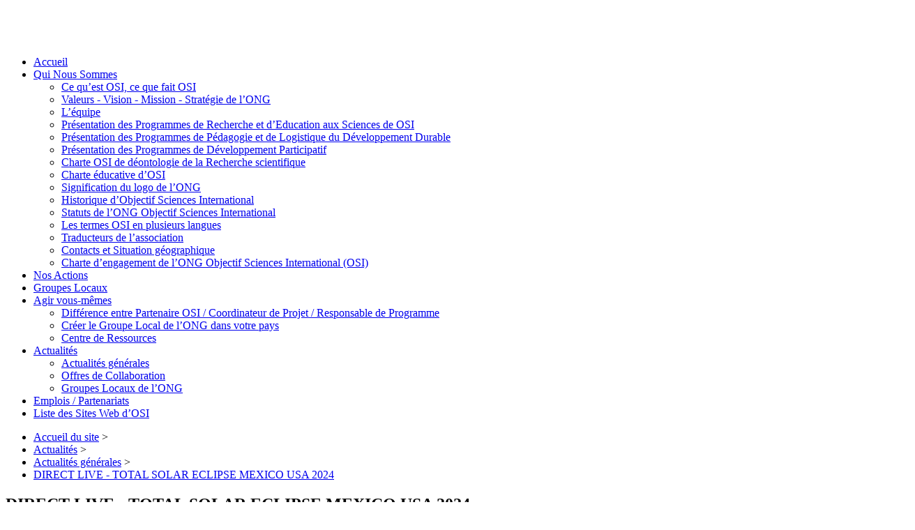

--- FILE ---
content_type: text/html; charset=utf-8
request_url: https://www.osi-ngo.org/actualites/actualites-generales/article/direct-live-total-solar-eclipse-mexico-usa-2024
body_size: 15065
content:

<!DOCTYPE HTML>
<!--[if lt IE 7 ]> <html class="page_article ltr fr no-js ie ie6 lte9 lte8 lte7" xmlns="http://www.w3.org/1999/xhtml" xml:lang="fr" lang="fr" dir="ltr"> <![endif]-->
<!--[if IE 7 ]>    <html class="page_article ltr fr no-js ie ie7 lte9 lte8 lte7" xmlns="http://www.w3.org/1999/xhtml" xml:lang="fr" lang="fr" dir="ltr"> <![endif]-->
<!--[if IE 8 ]>    <html class="page_article ltr fr no-js ie ie8 lte9 lte8" xmlns="http://www.w3.org/1999/xhtml" xml:lang="fr" lang="fr" dir="ltr"> <![endif]-->
<!--[if IE 9 ]>    <html class="page_article ltr fr no-js ie ie9 lte9" xmlns="http://www.w3.org/1999/xhtml" xml:lang="fr" lang="fr" dir="ltr"> <![endif]-->
<!--[if (gt IE 9)|!(IE)]><!-->
<html class="page_article ltr fr no-js" xmlns="http://www.w3.org/1999/xhtml" xml:lang="fr" lang="fr" dir="ltr">
<!--<![endif]-->
	<head>
<base href="https://www.osi-ngo.org/" />
		<script type='text/javascript'>/*<![CDATA[*/(function(H){H.className=H.className.replace(/\bno-js\b/,'js')})(document.documentElement);/*]]>*/</script>
		
		<meta http-equiv="Content-Type" content="text/html; charset=utf-8" />

		<title>DIRECT LIVE - TOTAL SOLAR ECLIPSE MEXICO USA 2024 - Objectif Sciences International</title>
	<meta name="description" content="Retransmission en direct de l&#039;&#233;clipse totale de soleil du Lundi 8 avril 2024 au Mexique, par l&#039;&#233;quipe Objectif Sciences International en mission sur le terrain" />

<style type='text/css'>img.adapt-img,.lazy img.adapt-img{max-width:100%;height:auto;}.adapt-img-wrapper {display:inline-block;max-width:100%;position:relative;background-position:center;background-size:cover;background-repeat:no-repeat;line-height:1px;overflow:hidden}.adapt-img-wrapper.intrinsic{display:block}.adapt-img-wrapper.intrinsic::before{content:'';display:block;height:0;width:100%;}.adapt-img-wrapper.intrinsic img{position:absolute;left:0;top:0;width:100%;height:auto;}@media (min-width:320.5px){.adapt-img-wrapper.intrinsic-desktop{display:block}.adapt-img-wrapper.intrinsic-desktop::before{content:'';display:block;height:0;width:100%;}.adapt-img-wrapper.intrinsic-desktop img{position:absolute;left:0;top:0;width:100%;height:auto;}}.adapt-img-background{width:100%;height:0}@media print{html .adapt-img-wrapper{background:none}}</style>
<!--[if !IE]><!--><script type='text/javascript'>/*<![CDATA[*/var adaptImgDocLength=54165;adaptImgAsyncStyles="picture.adapt-img-wrapper{background-size:0;}";adaptImgLazy=true;(function(){function d(a){var b=document.documentElement;b.className=b.className+" "+a}function f(a){var b=window.onload;window.onload="function"!=typeof window.onload?a:function(){b&&b();a()}}document.createElement("picture");adaptImgLazy&&d("lazy");var a=!1;if("undefined"!==typeof window.performance)a=window.performance.timing,a=(a=~~(adaptImgDocLength/(a.responseEnd-a.connectStart)))&&50>a;else{var c=navigator.connection||navigator.mozConnection||navigator.webkitConnection;"undefined"!==typeof c&&
(a=3==c.type||4==c.type||/^[23]g$/.test(c.type))}a&&d("aislow");var e=function(){var a=document.createElement("style");a.type="text/css";a.innerHTML=adaptImgAsyncStyles;var b=document.getElementsByTagName("style")[0];b.parentNode.insertBefore(a,b);window.matchMedia||window.onbeforeprint||beforePrint()};"undefined"!==typeof jQuery?jQuery(function(){jQuery(window).load(e)}):f(e)})();/*]]>*/</script>

<!--<![endif]-->
<link rel="canonical" href="https://www.osi-ngo.org/actualites/actualites-generales/article/direct-live-total-solar-eclipse-mexico-usa-2024" /><meta http-equiv="content-type" content="text/html; charset=utf-8" />
<meta name="revisit-after" content="30 days" />
<meta name="robots" content="index,follow" />
<meta name="generator" content="SPIP 3.2.19 [22914] - Sarka-SPIP 4.5.11 [119324]" />
<meta name="author" content="ONG Objectif Sciences International" />
<meta name="copyright" content="Objectif Sciences International" />
<meta name="distribution" content="global" />
<meta name="keywords" content="Recherche Participative, Participative Research, Citizen Research, Citizen Science, Science Citoyenne, Climat, Développement Durable, Education Sciences, Vacances Scientifiques, Congés Solidaires, ONU, United Nations, FORUM DE GENEVE" />
<meta name="viewport" content="width=device-width, initial-scale=1.0">


<link rel="stylesheet" href="local/cache-less/bootstrap-cssify-511f8ce.css?1731945088" type="text/css" />
<link rel="stylesheet" href="local/cache-less/responsive-cssify-ae7636c.css?1731945088" type="text/css" />
<link rel="stylesheet" href="plugins/auto/zcore/v2.8.9/css/box.css?1619596662" type="text/css" />
<link rel="stylesheet" href="plugins/auto/zcore/v2.8.9/css/box_skins.css?1619596662" type="text/css" />

<link rel="stylesheet" href="plugins/auto/bootstrap/v2.1.10/bootstrap2spip/css/spip.css?1491843860" type="text/css" />
<link rel="stylesheet" href="local/cache-less/spip.comment-cssify-a2bd8ba.css?1731945088" type="text/css" />
<link rel="stylesheet" href="local/cache-less/spip.list-cssify-aa4813f.css?1731945088" type="text/css" />





<script type='text/javascript'>var var_zajax_content='content';</script><script type="text/javascript">/* <![CDATA[ */
var box_settings = {tt_img:false,sel_g:".galerie .mediabox",sel_c:".mediabox",trans:"elastic",speed:"200",ssSpeed:"2500",maxW:"90%",maxH:"90%",minW:"400px",minH:"",opa:"0.9",str_ssStart:"Diaporama",str_ssStop:"Arrêter",str_cur:"{current}/{total}",str_prev:"Précédent",str_next:"Suivant",str_close:"Fermer",splash_url:""};
var box_settings_splash_width = "600px";
var box_settings_splash_height = "90%";
var box_settings_iframe = true;
/* ]]> */</script>
<!-- insert_head_css --><link rel="stylesheet" href="plugins-dist/mediabox/colorbox/white-shadow/colorbox.css" type="text/css" media="all" /><link rel='stylesheet' type='text/css' media='all' href='plugins-dist/porte_plume/css/barre_outils.css?1730179861' />
<link rel='stylesheet' type='text/css' media='all' href='local/cache-css/cssdyn-css_barre_outils_icones_css-63c3a494.css?1730179673' />

<!-- Debut CS -->
<link rel="stylesheet" href="local/couteau-suisse/header.css" type="text/css" media="all" />
<!-- Fin CS -->


<link rel="stylesheet" href="plugins/auto/typoenluminee/v3.6.4/css/enluminurestypo.css" type="text/css" media="all" /><link rel="stylesheet" href="plugins/auto/menuder/v2.4.0/css/menuder.css" type="text/css" media="projection, screen" />
<link rel='stylesheet' href='plugins/auto/nuage/v4.0.8/css/nuage.css' type='text/css' />
<link rel="stylesheet" type="text/css" href="plugins/auto/socialtags/v2.0.0/socialtags.css" media="all" />
<link rel="stylesheet" type="text/css" href="plugins/owlcarousel-358e9-v1.0.26/owlcarousel/css/owl.carousel.css" media="screen" />
<link rel="stylesheet" type="text/css" href="plugins/owlcarousel-358e9-v1.0.26/owlcarousel/css/owl.theme.css" media="screen" />
<link rel="stylesheet" type="text/css" href="plugins/owlcarousel-358e9-v1.0.26/owlcarousel/css/owl.modeles.css" media="screen" />

<link rel='stylesheet' href='plugins/auto/cvtupload/v1.23.3/css/cvtupload.css?1620573402' type='text/css' media='all' />



<link rel="stylesheet" href="local/cache-less/sarkaspip-cssify-32d9f77.css?1731945088" type="text/css" />

<link rel="stylesheet" href="local/cache-less/theme-cssify-c1d42dc.css?1731945088" type="text/css" />






<link rel="stylesheet" href="plugins/cs_osi/v1.2.17/css/perso.css?1627303816" type="text/css" />


<link rel="alternate" type="application/rss+xml" title="Syndiquer tout le site" href="spip.php?page=backend" />



<script src="prive/javascript/jquery.js?1730180150" type="text/javascript"></script>

<script src="prive/javascript/jquery-migrate-3.0.1.js?1730180149" type="text/javascript"></script>

<script src="prive/javascript/jquery.form.js?1730180150" type="text/javascript"></script>

<script src="prive/javascript/jquery.autosave.js?1730180149" type="text/javascript"></script>

<script src="prive/javascript/jquery.placeholder-label.js?1730180150" type="text/javascript"></script>

<script src="prive/javascript/ajaxCallback.js?1730180149" type="text/javascript"></script>

<script src="prive/javascript/js.cookie.js?1730180150" type="text/javascript"></script>

<script src="prive/javascript/jquery.cookie.js?1730180150" type="text/javascript"></script>
<!-- insert_head -->
	<script src="plugins-dist/mediabox/javascript/jquery.colorbox.js?1730179807" type="text/javascript"></script>
	<script src="plugins-dist/mediabox/javascript/spip.mediabox.js?1730179807" type="text/javascript"></script><script type='text/javascript' src='plugins-dist/porte_plume/javascript/jquery.markitup_pour_spip.js?1730179865'></script>
<script type='text/javascript' src='plugins-dist/porte_plume/javascript/jquery.previsu_spip.js?1730179866'></script>
<script type='text/javascript' src='local/cache-js/jsdyn-javascript_porte_plume_start_js-217f3267.js?1730179677'></script>

<!-- Debut CS -->
<script type="text/javascript" src="spip.php?page=cout_dates.js&amp;lang=fr"></script>
<script type="text/javascript" src="plugins/auto/couteau_suisse/v1.12.5/outils/jquery.jclock.js"></script>
<script src="local/couteau-suisse/header.js" type="text/javascript"></script>
<!-- Fin CS -->

<script type='text/javascript' src='plugins/auto/menuder/v2.4.0/js/menuder.js'></script>
<script src='local/cache-js/jsdyn-socialtags_js-28bc7a00.js?1730179673' type='text/javascript'></script>
<script type='text/javascript' src='plugins/auto/adaptive_images_NOUVEAU_sans_parametre/v2.2.9/javascript/jquery.lazyload.js'></script>
<script type='text/javascript' src='plugins/auto/adaptive_images_NOUVEAU_sans_parametre/v2.2.9/javascript/adaptive.lazyload.js'></script>
<script src="plugins/owlcarousel-358e9-v1.0.26/owlcarousel/javascript/owl.carousel.js" type="text/javascript"></script>


<script type="text/javascript" src="plugins/auto/bootstrap/v2.1.10/bootstrap/js/bootstrap-transition.js"></script>
<script type="text/javascript" src="plugins/auto/bootstrap/v2.1.10/bootstrap/js/bootstrap-dropdown.js"></script>
<script type="text/javascript" src="plugins/auto/bootstrap/v2.1.10/bootstrap2spip/js/menu.dropdown.js"></script>
<script type="text/javascript" src="plugins/auto/bootstrap/v2.1.10/bootstrap/js/bootstrap-carousel.js"></script>
<script type="text/javascript" src="plugins/auto/bootstrap/v2.1.10/bootstrap/js/bootstrap-collapse.js"></script>


<link rel="icon" type="image/x-icon" href="squelettes/images/favicon.ico" />
<link rel="shortcut icon" type="image/x-icon" href="squelettes/images/favicon.ico" /><script type="text/javascript" >
$(document).ready(function(){
    $('.btn_wishlist').click(function(){
        var clickBtnValue = $(this).attr("id");
	var elem=$(this);
        var ajaxurl = 'squelettes/ajax_btn_wishlist.php',
        data =  {'action': clickBtnValue};
        $.post(ajaxurl, data, function (response) {
		console.log(response);
            if (clickBtnValue.split('_')[0] == "add") {
			alert("Article added to favorites ! \n It will appear in the favorite box when you change of page or reload.");
			$(elem).attr("id","remove" + $(elem).attr("id").substring(3));
			$t=$(elem).attr("name");
			$tn = $(elem).html();
			$(elem).html($t);
			$(elem).attr("name",$tn);
		} else {
			//if it is not in the wishlist box
			if ($(elem).parents('#favoris_box').length == 0) {
				$(elem).attr("id","add" + $(elem).attr("id").substring(6));
				$t=$(elem).attr("name");
				$tn = $(elem).html();
				$(elem).html($t);
				$(elem).attr("name",$tn);
			} else {
				$(elem).parents('li:first').fadeOut();
			}
		}
        });
    });
});

</script><script type="text/javascript">

$(document).ready(function(e){
	$('.recommander_zone').click(function(){
		$('.recommander_zone #recommander .menu-titre').click();
		if ($('.recommander_zone').css("display") == 'inline-block') {
			$('.recommander_zone').css("display","block");
		} else {
			$('.recommander_zone').css("display","inline-block");
		}
	});
});

</script>	</head>
	<body class=" rubrique330 secteur239">
	<div class="page">
		<div class="header-wrap">
			<div class="container">
				<header class="header" id="header">
					<div class="bandeau bandeau_haut clearfix w-bg-header"
	style="background-image:url('squelettes/img/bg-header.jpg');"
	>
	

	
	<div class="accueil clearfix">
		 <a rel="start home" href="http://www.osi-ngo.org/" title="Accueil"
		><h1 id="logo_site_spip"><picture class="adapt-img-wrapper c1866976810 png" style="background-image:url([data-uri])">
<!--[if IE 9]><video style="display: none;"><![endif]--><source media="(-webkit-min-device-pixel-ratio: 2), (min-resolution: 2dppx)" srcset="local/adapt-img/160/20x/IMG/siteon0.png?1727778827 320w, local/adapt-img/320/20x/IMG/siteon0.png?1727778827 640w, local/adapt-img/480/20x/IMG/siteon0.png?1727778827 960w, local/adapt-img/600/20x/IMG/siteon0.png?1727778827 1200w" sizes="(min-width: 5000px) 5000px, 100vw" ><source media="(-webkit-min-device-pixel-ratio: 1.5), (min-resolution: 1.5dppx)" srcset="local/adapt-img/160/15x/IMG/siteon0.png?1727778827 240w, local/adapt-img/320/15x/IMG/siteon0.png?1727778827 480w, local/adapt-img/480/15x/IMG/siteon0.png?1727778827 720w, local/adapt-img/600/15x/IMG/siteon0.png?1727778827 900w" sizes="(min-width: 5000px) 5000px, 100vw" ><!--[if IE 9]></video><![endif]-->
<img class='adapt-img spip_logo spip_logos' alt="" src='local/adapt-img/600/10x/IMG/siteon0.png?1727778827' width="600" height="112" srcset='local/adapt-img/160/10x/IMG/siteon0.png?1727778827 160w, local/adapt-img/320/10x/IMG/siteon0.png?1727778827 320w, local/adapt-img/480/10x/IMG/siteon0.png?1727778827 480w, local/adapt-img/600/10x/IMG/siteon0.png?1727778827 600w' sizes='(min-width: 5000px) 5000px, 100vw' /></picture> 
		
		</h1> </a>
	</div>

	

	

	
</div>				</header>
			</div>
		</div>
		<div class="nav-wrap">
			<div class="container">
				<nav class="navbar navbar-inverse" id="nav">
					<div class="navbar-wrap">
					<div class="navbar-inner">
	
	<a class="btn btn-navbar" data-toggle="collapse" data-target=".nav-collapse-main"><span class="icon-bar"></span><span class="icon-bar"></span><span class="icon-bar"></span></a>
<div class="nav-collapse nav-collapse-main collapse"><ul class="menu-liste menu-items nav" data-depth="0">
		<li class="menu-entree item menu-items__item menu-items__item_accueil">
		<a href="http://www.osi-ngo.org" class="menu-items__lien">Accueil</a> 
		</li>
		<li class="menu-entree item menu-items__item menu-items__item_objet menu-items__item_rubrique">
		<a href="qui-nous-sommes/" class="menu-items__lien">Qui Nous Sommes</a>
				<ul class="menu-liste menu-items nav" data-depth="1">
		<li class="menu-entree item menu-items__item menu-items__item_objet menu-items__item_article">
			<a href="qui-nous-sommes/article/ce-qu-est-osi-ce-que-fait-osi" class="menu-items__lien">Ce qu&#8217;est OSI, ce que fait OSI</a>
		</li>
	
		<li class="menu-entree item menu-items__item menu-items__item_objet menu-items__item_article">
			<a href="qui-nous-sommes/article/valeurs-vision-mission-strategie-de-l-ong" class="menu-items__lien">Valeurs - Vision - Mission - Stratégie de l&#8217;ONG</a>
		</li>
	
		<li class="menu-entree item menu-items__item menu-items__item_objet menu-items__item_article">
			<a href="qui-nous-sommes/article/l-equipe" class="menu-items__lien">L&#8217;équipe</a>
		</li>
	
		<li class="menu-entree item menu-items__item menu-items__item_objet menu-items__item_article">
			<a href="qui-nous-sommes/article/presentation-des-programmes-de-recherche-et-d-education-aux-sciences-de-osi" class="menu-items__lien">Présentation des Programmes de Recherche et d&#8217;Education aux Sciences de OSI</a>
		</li>
	
		<li class="menu-entree item menu-items__item menu-items__item_objet menu-items__item_article">
			<a href="qui-nous-sommes/article/presentation-des-programmes-de-pedagogie-et-de-logistique-du-developpement" class="menu-items__lien">Présentation des Programmes de Pédagogie et de Logistique du Développement Durable</a>
		</li>
	
		<li class="menu-entree item menu-items__item menu-items__item_objet menu-items__item_article">
			<a href="qui-nous-sommes/article/presentation-des-programmes-de-developpement-participatif" class="menu-items__lien">Présentation des Programmes de Développement Participatif</a>
		</li>
	
		<li class="menu-entree item menu-items__item menu-items__item_objet menu-items__item_article">
			<a href="qui-nous-sommes/article/charte-osi-de-deontologie-de-la-recherche-scientifique" class="menu-items__lien">Charte OSI de déontologie de la Recherche scientifique</a>
		</li>
	
		<li class="menu-entree item menu-items__item menu-items__item_objet menu-items__item_article">
			<a href="qui-nous-sommes/article/charte-educative-d-osi" class="menu-items__lien">Charte éducative d&#8217;OSI</a>
		</li>
	
		<li class="menu-entree item menu-items__item menu-items__item_objet menu-items__item_article">
			<a href="qui-nous-sommes/article/signification-du-logo-de-l-ong" class="menu-items__lien">Signification du logo de l&#8217;ONG</a>
		</li>
	
		<li class="menu-entree item menu-items__item menu-items__item_objet menu-items__item_article">
			<a href="qui-nous-sommes/article/historique-d-objectif-sciences-international" class="menu-items__lien">Historique d&#8217;Objectif Sciences International</a>
		</li>
	
		<li class="menu-entree item menu-items__item menu-items__item_objet menu-items__item_article">
			<a href="qui-nous-sommes/article/statuts-de-l-ong-objectif-sciences-international" class="menu-items__lien">Statuts de l&#8217;ONG Objectif Sciences International</a>
		</li>
	
		<li class="menu-entree item menu-items__item menu-items__item_objet menu-items__item_article">
			<a href="qui-nous-sommes/article/les-termes-osi-en-plusieurs-langues" class="menu-items__lien">Les termes OSI en plusieurs langues</a>
		</li>
	
		<li class="menu-entree item menu-items__item menu-items__item_objet menu-items__item_article">
			<a href="qui-nous-sommes/article/traducteurs-de-l-association" class="menu-items__lien">Traducteurs de l&#8217;association</a>
		</li>
	
		<li class="menu-entree item menu-items__item menu-items__item_objet menu-items__item_article">
			<a href="qui-nous-sommes/article/contacts-et-situation-geographique" class="menu-items__lien">Contacts et Situation géographique</a>
		</li>
	
		<li class="menu-entree item menu-items__item menu-items__item_objet menu-items__item_article">
			<a href="qui-nous-sommes/article/charte-d-engagement-de-l-ong-objectif-sciences-international-osi" class="menu-items__lien">Charte d’engagement de l’ONG Objectif Sciences International (OSI)</a>
		</li>
		
	</ul> 
		</li>
		<li class="menu-entree item menu-items__item menu-items__item_objet menu-items__item_rubrique">
		<a href="nos-actions/" class="menu-items__lien">Nos Actions</a> 
		</li>
		<li class="menu-entree item menu-items__item menu-items__item_objet menu-items__item_rubrique">
		<a href="groupes-locaux/" class="menu-items__lien">Groupes Locaux</a> 
		</li>
		<li class="menu-entree item menu-items__item menu-items__item_objet menu-items__item_rubrique">
		<a href="agir-vous-memes/" class="menu-items__lien">Agir vous-mêmes</a>
				<ul class="menu-liste menu-items nav" data-depth="1">
		<li class="menu-entree item menu-items__item menu-items__item_objet menu-items__item_article">
			<a href="agir-vous-memes/article/difference-entre-partenaire-osi-coordinateur-de-projet-responsable-de-programme" class="menu-items__lien">Différence entre Partenaire OSI / Coordinateur de Projet / Responsable de Programme</a>
		</li>
	
		<li class="menu-entree item menu-items__item menu-items__item_objet menu-items__item_article">
			<a href="agir-vous-memes/article/creer-le-groupe-local-de-l-ong-dans-votre-pays" class="menu-items__lien">Créer le Groupe Local de l’ONG dans votre pays</a>
		</li>
		<li class="menu-entree item menu-items__item menu-items__item_objet menu-items__item_rubrique">
		<a href="agir-vous-memes/centre-de-ressources/" class="menu-items__lien">Centre de Ressources</a> 
		</li>
		
	</ul> 
		</li>
		<li class="menu-entree item menu-items__item menu-items__item_objet menu-items__item_rubrique on active">
		<a href="actualites/" class="menu-items__lien">Actualités</a>
				<ul class="menu-liste menu-items nav" data-depth="1">
		<li class="menu-entree item menu-items__item menu-items__item_objet menu-items__item_rubrique on active">
		<a href="actualites/actualites-generales/" class="menu-items__lien">Actualités générales</a> 
		</li>
		<li class="menu-entree item menu-items__item menu-items__item_objet menu-items__item_rubrique">
		<a href="actualites/offres-de-collaboration/" class="menu-items__lien">Offres de Collaboration</a> 
		</li>
		<li class="menu-entree item menu-items__item menu-items__item_objet menu-items__item_rubrique">
		<a href="actualites/groupes-locaux-de-l-ong/" class="menu-items__lien">Groupes Locaux de l&#8217;ONG</a> 
		</li>
		
		
	</ul> 
		</li>
		<li class="menu-entree item menu-items__item menu-items__item_objet menu-items__item_rubrique">
		<a href="Jobs/" class="menu-items__lien">Emplois / Partenariats</a> 
		</li>
		<li class="menu-entree item menu-items__item menu-items__item_objet menu-items__item_rubrique">
		<a href="liste-des-sites-web-d-osi/" class="menu-items__lien">Liste des Sites Web d&#8217;OSI</a> 
		</li>
		
	</ul></div>
</div>
					</div>
				</nav>
			</div>
		</div>
		<div class="breadcrumb-wrap">
			<div class="container">
				<div id="breadcrumb">
					<ul class="breadcrumb">
		 
		<li><a href="http://www.osi-ngo.org">Accueil du site</a> <span class="divider">&gt;</span></li>
		
		

		
			
				<li><a href='actualites/' title='Se rendre sur la page de cette rubrique' data-toggle=''>Actualités</a>				<span class="divider">&gt;</span></li>
			
				<li><a href='actualites/actualites-generales/' title='Se rendre sur la page de cette rubrique' data-toggle=''>Actualités générales</a>				<span class="divider">&gt;</span></li>
				
		
				<li class="active">
				<a href='actualites/actualites-generales/article/direct-live-total-solar-eclipse-mexico-usa-2024' title='Se rendre sur la page de cet article'>DIRECT LIVE - TOTAL SOLAR ECLIPSE MEXICO USA 2024</a>				<span class="divider">&gt;</span></li>
				
		
		
		
	</ul>

<style type="text/css">.breadcrumb li:last-of-type .divider {display: none;}</style>				</div>
			</div>
		</div>
		<div class="content-wrap">
			<div class="container">
				<div class="row wrapper" id="wrapper">
					<div class="content primary span6" id="content">
						<div class="inner">
							  
						</div>
						<div class="inner">
						<article class="article article_1626">
		
		<header class="cartouche">

		<h1><img class='spip_logo spip_logos' alt="" src="local/cache-vignettes/L678xH452/arton1626-89bac.jpg?1727884907" width='678' height='452' /><span class="crayon article-titre-1626 ">DIRECT LIVE - TOTAL SOLAR ECLIPSE MEXICO USA 2024</span>
		
		</h1>

		<div class="publication">
	
		
		
	</div>
	<div class="postmeta">
		<span class="category"><i class="icon-folder-open"></i> <a href='actualites/actualites-generales/' title='Se rendre sur la page de cette rubrique' data-toggle=''>Actualités générales</a><span class="sep"> | </span></span>

		 
			
			 
							
		
		
			</div>
		
		 
		<div class="social">
			<span class="pdf"><a class="fonction" id="creer_pdf" href="spip.php?page=article_pdf&amp;id_article=1626" title="Enregistrer au format PDF"><img src="plugins/auto/article_pdf/v1.1.0/img_pack/article_pdf.gif" alt="pdf save" width="24" height="24"></a><span class="sep"> | </span></span>
		
		

		

		

		
		 
			
			<b id="socialtags"></b>
		
	 </div>
		

	</header>

	<div class="main">

		

		<div class="crayon article-chapo-1626 chapo"><p>Retransmission en direct de l&#8217;éclipse totale de soleil du Lundi 8 avril 2024 au Mexique, par l&#8217;équipe Objectif Sciences International en mission sur le terrain ( <a href="https://www.vacances-scientifiques.com/Eclipse-Totale-du-Soleil-2024-au-Mexique.html" class='spip_out' rel='external'>https://www.vacances-scientifiques.com/Eclipse-Totale-du-Soleil-2024-au-Mexique.html</a> )</p></div>
		<div class="crayon article-texte-1626 texte"><p>_Lien de la visio en direct en bas de ce message_</p>
<p>Premier contact à 09h45 heure du Mexique, 18h45 heure de Genève-Paris.</p>
<p>Période de totalité&nbsp;: de 11h07 à 11h11 heure du Mexique, soit de 20h07 à 20h11 heure de Genève-Paris.</p>
<p>Assurez-vous d&#8217;être connectés au moins 20 minutes avant si vous voulez être certains de voir l&#8217;événement en direct.</p>
<p>L&#8217;équipe sur place sera connectée sur le lien dès le premier contact à 18h45 heure de Genève-Paris.</p>
<p>Pour voir l&#8217;éclipse en direct, cliquer sur le lien de la visioconférence Teams.</p>
<p>VOUS POUVEZ FAIRE PASSER CE LIEN TRES LARGEMENT AUTOUR DE VOUS.</p>
<p>Possibilité de se connecter sans application, en utilisant le navigateur web.</p>
<p><a href="https://teams.microsoft.com/l/meetup-join/19%3ameeting_ZmI4OWQyYTEtOGIxMS00MDA5LWI2YzEtZjU4NjE1MDZlMGMw%40thread.v2/0?context=%7b%22Tid%22%3a%222194ae87-7cb7-410a-8b35-d0e2a2d8ff54%22%2c%22Oid%22%3a%2216a56378-82c4-4f56-9af3-de475bfe1d16%22%7d" class='spip_out' rel='external'>https://teams.microsoft.com/l/meetup-join/19%3ameeting_ZmI4OWQyYTEtOGIxMS00MDA5LWI2YzEtZjU4NjE1MDZlMGMw%40thread.v2/0?context=%7b%22Tid%22%3a%222194ae87-7cb7-410a-8b35-d0e2a2d8ff54%22%2c%22Oid%22%3a%2216a56378-82c4-4f56-9af3-de475bfe1d16%22%7d</a></p></div>

		
	</div>

	<footer>
		
		
		
	</footer>
		<aside>
			<a href='spip.php?page=article_pdf&amp;id_article=1626' title='Enregistrer au format PDF'>
<img src='plugins/auto/article_pdf/v1.1.0/img_pack/article_pdf.gif' width='24' height='24' alt='Enregistrer au format PDF' />
</a>
			<div id="documents_joints" class="documents_joints liste portfolio documents">
		<h2>Documents joints</h2>
		<ul class="liste-items">
		
			<li class="item"><article class="entry document spip_doc pdf">
	<strong class="h3-like entry-title"><a href="IMG/pdf/direct-live-total-solar-eclipse-mexico-usa-2024_a1626-2.pdf?7725/5271a253d27b1fbab1dc9fe69e66f76d0a394db0" rel="bookmark" type="application/pdf" title="Télécharger PDF - 35.7 ko" ><span class='logo-img-wrapper spip_logo spip_logos' style="width:52px;"><span class="img" style="display:block;position:relative;height:0;width:100%;padding-bottom:100%;overflow:hidden;background:url(local/cache-vignettes/L52xH52/pdf-39070.png?1730180475) no-repeat center;background-size:100%;"> </span></span>direct-live-total-solar-eclipse-mexico-usa-2024_a1626-2.pdf<span
		class="read-more hide"><i class="icon icon-chevron-right i-icon icon-heavy"><svg role="img" width="0" height="0" aria-labelledby="icon-title-6905"><title id="icon-title-6905">Télécharger</title><use xlink:href="plugins/auto/zcore/v2.8.9/css/bytesize/bytesize-symbols.min.svg?1619596662#i-chevron-right"></use></svg></i> </span></a></strong>
	<p class="publication"><time pubdate="pubdate" datetime="2024-04-07T04:03:48Z"><i class="icon icon-calendar i-icon"><svg role="img" width="0" height="0"><use xlink:href="plugins/auto/zcore/v2.8.9/css/bytesize/bytesize-symbols.min.svg?1619596662#i-calendar"></use></svg></i> 7 avril 2024</time>
	<span class="type"><span class="sep"> - </span>PDF</span><span class="poids"><span class="sep"> - </span>35.7 ko</span>
	</p>
	
</article></li>
		
			<li class="item"><article class="entry document spip_doc pdf">
	<strong class="h3-like entry-title"><a href="IMG/pdf/direct-live-total-solar-eclipse-mexico-usa-2024_a1626.pdf?7885/55839c9b59c856cda75e4df866ddb55a559af798" rel="bookmark" type="application/pdf" title="Télécharger PDF - 35.4 ko" ><span class='logo-img-wrapper spip_logo spip_logos' style="width:52px;"><span class="img" style="display:block;position:relative;height:0;width:100%;padding-bottom:100%;overflow:hidden;background:url(local/cache-vignettes/L52xH52/pdf-39070.png?1730180475) no-repeat center;background-size:100%;"> </span></span>direct-live-total-solar-eclipse-mexico-usa-2024_a1626.pdf<span
		class="read-more hide"><i class="icon icon-chevron-right i-icon icon-heavy"><svg role="img" width="0" height="0" aria-labelledby="icon-title-6905"><title id="icon-title-6905">Télécharger</title><use xlink:href="plugins/auto/zcore/v2.8.9/css/bytesize/bytesize-symbols.min.svg?1619596662#i-chevron-right"></use></svg></i> </span></a></strong>
	<p class="publication"><time pubdate="pubdate" datetime="2024-11-04T03:56:49Z"><i class="icon icon-calendar i-icon"><svg role="img" width="0" height="0"><use xlink:href="plugins/auto/zcore/v2.8.9/css/bytesize/bytesize-symbols.min.svg?1619596662#i-calendar"></use></svg></i> 4 novembre 2024</time>
	<span class="type"><span class="sep"> - </span>PDF</span><span class="poids"><span class="sep"> - </span>35.4 ko</span>
	</p>
	
</article></li>
		
		</ul>
	</div> <!-- Fin portfolio -->
			
			
			  

			<div class='ajaxbloc' data-ajax-env='OFNZW9BydRBVXwzVWxnWZX5VPu8gQBIiRn1u8d4ln/fYdlpRQgbXZKDmVZK2G0uxYjgkODBQinDZGVB4vkO3R4ir606vOntPzHBHVu5A93B1Ffq7X8oWHwbcDnyzZS8o0P+nnLApGozISMpBSH4FX/ubdIYxDUjFHMpb3rWB2B17aTSqHXriPeMnjzI0n7c12oqDPP+fPyeXklaurgkuq0t8EMhyqs7+kNtlBqUgv7Y9zKIXfiCK+HJNl4eAEx8ymhpXQjOco7lshWsEAMENoKxshPe+vnS4' data-origin="/actualites/actualites-generales/article/direct-live-total-solar-eclipse-mexico-usa-2024">



<div class="main">

		

    </div>

</div><!--ajaxbloc-->
			<div class='ajaxbloc' data-ajax-env='OExLW9FicRBV3xylU68WEH5VMO5r43Jpm8SiRNgVZf7/5hpxNJ7GUsiSZZy3gCrxaJqm4IbzRBmRaCVI1rSLmbgWZ1IyeXvJ4wpgD4KPqpj9gbx1WhqVH0TMMzx3RS85kXf7MPqr8Lx7Tzj7SslrxFhD3n4X5dIWnrmBww6mx1rjwD3ibuXAnz9pJHqcQ2gg5HXXLCZcWV6t77pKetfbjHs+1ZNrkB4B3/fxljRUxcTF3lOJkx51ZXffCG+GtGssdnbzOO7dIkQTm9w69wD7eQS9f3Ldq3UHYsq+' data-origin="/actualites/actualites-generales/article/direct-live-total-solar-eclipse-mexico-usa-2024">




	



	

	

	

	

	

	

	

	

	

	

	

	

	

	

	

	

	

	

	 
  		 
  			
	

	

	

	

	

	

	

	

	

	

	 
  		 
  			
	

	

	

	



	
	
	
	
	
	
	
	
	
	
	
	
	
	
	




















<p> </p>


















</div><!--ajaxbloc-->
			

			

			
			 
				
				 
					<div class="comments">
	<a href="/actualites/actualites-generales/article/direct-live-total-solar-eclipse-mexico-usa-2024#comments" id="comments"></a>
	<a href="/actualites/actualites-generales/article/direct-live-total-solar-eclipse-mexico-usa-2024#forum" id="forum"></a>
		<div class="comment-form">
		<h2 class="h2">Vos commentaires</h2>
		<p style="display: none;">
	<label for="nobot">Veuillez laisser ce champ vide :</label>
	<input type="text" class="text" name="nobot" id="nobot" value="" size="10" />
</p>
<!--www forumosi-->
<div class="formulaire_spip formulaire_forum ajax" id="formulaire_forum">

	
	

	 
	<fieldset class="info">
	<legend>Forum sur abonnement</legend>
	<p class="explication">Pour participer à
		ce forum, vous devez vous enregistrer au préalable. Merci
		d’indiquer ci-dessous l’identifiant personnel qui vous a
		été fourni. Si vous n’êtes pas enregistré, vous devez vous inscrire.</p>
	<p class="retour">
		<a href="spip.php?page=login&amp;url=%2Factualites%2Factualites-generales%2Farticle%2Fdirect-live-total-solar-eclipse-mexico-usa-2024">Connexion</a>
		 | <a href="spip.php?page=identifiants&amp;amp;lang=fr&amp;mode=6forum">s’inscrire</a>
		 | <a href="spip.php?page=spip_pass&amp;lang=fr">mot de passe oublié ?</a>
	</p>
</fieldset>	

	
</div>
	</div>
	 <p class="comments-feed">Suivre les commentaires :
<a href="spip.php?page=comments-rss&amp;id_article=1626" rel="nofollow"><img src="plugins/auto/comments/v3.5.1/feed/rss.png" alt="RSS 2.0" /></a><span class="sep">
|
</span><a href="spip.php?page=comments-atom&amp;id_article=1626" rel="nofollow"><img src="plugins/auto/comments/v3.5.1/feed/atom.png" alt="Atom" /></a></p></div>          
        

			
      
		</aside>
	</article>						</div>
					</div>
					<div class="aside secondary span3 " id="aside">
						<div class="inner">
						<div class="nav-aside well">
	<ul class="menu-liste menu-items nav-list nav" data-depth="0">
		<li class="menu-entree item menu-items__item menu-items__item_texte-libre">
		<span class="texte_libre menu-items__texte"><b><big>Tableau de Bord</big></b></span> 
		</li>
		<li class="menu-entree item menu-items__item menu-items__item_objet menu-items__item_article">
		<a href="agir-vous-memes/centre-de-ressources/article/debuter" class="menu-items__lien">Débuter</a> 
		</li>
		<li class="menu-entree item menu-items__item menu-items__item_objet menu-items__item_rubrique">
		<a href="agir-vous-memes/centre-de-ressources/reglement-interieur-et-procedures-obligatoires/le-cycle-des-taches/" class="menu-items__lien">Le Cycle des Tâches</a> 
		</li>
		<li class="menu-entree item menu-items__item menu-items__item_objet menu-items__item_article">
		<a href="agir-vous-memes/centre-de-ressources/services/guichets/guichets-internes/article/rapports-d-activites" class="menu-items__lien">Publier un Rapport Flash</a> 
		</li>
		
	</ul></div>



<div class="nav_recherche">
		<h2 class="intitule">Rechercher</h2>
		 
			<div class="recherche spip muted">
	<strong class="h3-like">dans le site<small><img class="moteur" src="plugins/auto/sarkaspipr/v4.5.11/images/logo-spip.png" alt="Spip" /></small></strong>
	
	<div class="formulaire_spip formulaire_recherche form-search" id="formulaire_recherche">
<form action="spip.php?page=recherche" method="get"><div>
	<input name="page" value="recherche" type="hidden"
/>
	
	<label for="recherche" class="muted">Rechercher :</label>
	<div class="input-append">
		<input type="search" class="search text search-query" name="recherche" id="recherche" accesskey="4" autocapitalize="off" autocorrect="off" />
		<button type="submit" class="btn" title="Rechercher" >&gt;&gt;</button>
	</div>
</div></form>
</div>
</div>		
	
		
		
		
	</div>
 
<div class="nav-shortcuts">
	<ul class="nav nav-tabs nav-stacked">
<li class="menu_pages_speciales"><a href="spip.php?page=mot">Mots-clés</a></li>



	<li class="menu_pages_speciales"><a href="spip.php?page=herbier">Sites favoris</a></li>



	<li class="menu_pages_speciales"><a href="spip.php?page=site">Sur le Web</a></li></ul></div>

 
	<div id="noisette_navigation" class="noisette noisette_navigation article_navigation">
	<h2 class="intitule">Navigation</h2>
		
				
		<div class='ajaxbloc' data-ajax-env='kE/JP9ZybVHFGIle6QCtd/gcPjU415MkXWU0u/TcPqXFMf6vXiox6ZS6Z3XK3+94JHe2h5vO3EB9rynZ/dD/K/Qa8a07kDu65FrR5pps2Xf5/+Hsgsg+r3PPdR0Sd1H64CgUcO9+3usfza9HvtfDIqwYekSWEwAXFIkXN+alZg==' data-origin="/actualites/actualites-generales/article/direct-live-total-solar-eclipse-mexico-usa-2024">




	
		<a name='pagination_article_rubrique_date' id='pagination_article_rubrique_date'></a>
		<div class="liste short">
			
			<ul class="nav nav-list">
				<li class="nav-header">Articles de la rubrique</li>
				
				<li><a href='actualites/actualites-generales/article/l-importance-des-sciences-participatives-dans-3-panels-cles-de-la-3eme' title='Se rendre sur la page de cet article'>L&#8217;importance des Sciences Participatives dans 3 Panels clés de la 3<sup class="typo_exposants">e</sup> Conférence de l&#8217;ONU pour l&#8217;Océan à Nice en Juin 2025</a></li>
				
				<li><a href='actualites/actualites-generales/article/retour-sur-le-deroulement-du-hackathon-sur-les-sciences-participatives-pour-l' title='Se rendre sur la page de cet article'>Retour sur le déroulement du Hackathon sur les Sciences Participatives pour l’Océan</a></li>
				
				<li><a href='actualites/actualites-generales/article/objectif-sciences-international-au-travers-du-impact-gap-canvas' title='Se rendre sur la page de cet article'>Objectif Sciences International au travers du Impact Gap Canvas</a></li>
				
				<li><a href='actualites/actualites-generales/article/quand-la-diplomatie-de-l-impact-redessine-les-horizons-de-l-environnement' title='Se rendre sur la page de cet article'>Quand la Diplomatie de l’Impact redessine les horizons de l’Environnement</a></li>
				
				<li><a href='actualites/actualites-generales/article/contribuez-a-la-redaction-participative-de-la-prise-de-position-de-l-ong' title='Se rendre sur la page de cet article'>Contribuez a la rédaction participative de la prise de position de l&#8217;ONG Objectif Sciences International émise dans le cadre de la 3ᵉ conférence de l&#8217;ONU pour l&#8217;Océan</a></li>
				
				<li><a href='actualites/actualites-generales/article/onu-new-york-conference-du-22-avril-2025-pour-le-programme-harmony-with-nature' title='Se rendre sur la page de cet article'>ONU New-York - Conférence du 22 avril 2025 pour le Programme Harmony with Nature</a></li>
				
				<li><a href='actualites/actualites-generales/article/ocean-2025-presence-et-actions-de-l-ong-objectif-sciences-international-dans-le' title='Se rendre sur la page de cet article'>Océan 2025 - Présence et actions de l&#8217;ONG Objectif Sciences International dans le cadre de l&#8217;UNOC 2025</a></li>
				
				<li><a href='actualites/actualites-generales/article/hackathon-sciences-participatives-pour-l-ocean' title='Se rendre sur la page de cet article'>Hackathon – Sciences Participatives pour l’Océan</a></li>
				
				<li><a href='actualites/actualites-generales/article/concept-note-les-sciences-participatives-au-service-de-la-science-et-des' title='Se rendre sur la page de cet article'>Concept Note - Les Sciences Participatives au service de la Science et des Technologies</a></li>
				
				<li><a href='actualites/actualites-generales/article/concept-note-l-apport-des-sciences-participatives-au-service-de-l-education' title='Se rendre sur la page de cet article'>Concept Note - L’Apport des Sciences Participatives au Service de l&#8217;Éducation</a></li>
				
				<li><a href='actualites/actualites-generales/article/concept-note-implication-citoyenne-dans-les-projets-technologiques-d-ingenierie' title='Se rendre sur la page de cet article'>Concept Note - Implication citoyenne dans les projets technologiques, d&#8217;ingénierie et de start-up&nbsp;: vers une société innovante par les sciences participatives</a></li>
				
				<li><a href='actualites/actualites-generales/article/le-mot-de-la-presidence-septembre-2024-1640' title='Se rendre sur la page de cet article'>Le Mot de la Présidence, Septembre 2024</a></li>
				
				<li><a href='actualites/actualites-generales/article/appel-a-contribution-sciences-et-recherche-participatives-aupres-du-one-ocean' title='Se rendre sur la page de cet article'>Appel à Contribution - Sciences et Recherche Participatives auprès du One Ocean Science Congress à Nice en juin 2025</a></li>
				
				<li><a href='actualites/actualites-generales/article/sommet-pour-le-futur-a-l-onu-en-septembre-2024-prise-de-position-de-l-ong' title='Se rendre sur la page de cet article'>Sommet pour le Futur à l&#8217;ONU en Septembre 2024 - Prise de Position de l&#8217;ONG Objectif Sciences International</a></li>
				
				<li><a href='actualites/actualites-generales/article/la-diplomatie-scientifique-suisse-en-2024-un-pilier-strategique-pour-la' title='Se rendre sur la page de cet article'>La Diplomatie Scientifique Suisse en 2024&nbsp;: Un Pilier Stratégique pour la Recherche, l&#8217;Innovation et la Coopération Internationale</a></li>
				
				<li class="on active"><a href="/actualites/actualites-generales/article/direct-live-total-solar-eclipse-mexico-usa-2024#" class="on active">DIRECT LIVE - TOTAL SOLAR ECLIPSE MEXICO USA 2024</a></li>
				
				<li><a href='actualites/actualites-generales/article/le-mot-de-la-presidence-janvier-2024' title='Se rendre sur la page de cet article'>Le Mot de la Présidence, Janvier 2024</a></li>
				
				<li><a href='actualites/actualites-generales/article/le-mot-de-la-presidence-janvier-2023' title='Se rendre sur la page de cet article'>Le Mot de la Présidence, Janvier 2023</a></li>
				
				<li><a href='actualites/actualites-generales/article/le-mot-de-la-presidence-mai-2022' title='Se rendre sur la page de cet article'>Le Mot de la Présidence, Mai 2022</a></li>
				
				<li><a href='actualites/actualites-generales/article/le-mot-de-la-presidence-mars-2022' title='Se rendre sur la page de cet article'>Le mot de la Présidence, Mars 2022</a></li>
				
			</ul>
			<div class="pagination pagination-small"><ul><li class="active"><span class="on active">0</span></li><li><a href='/actualites/actualites-generales/article/direct-live-total-solar-eclipse-mexico-usa-2024?debut_article_rubrique_date=20#pagination_article_rubrique_date' class='lien_pagination' rel='nofollow'>20</a></li>
	</ul></div> 
		</div>
	

</div><!--ajaxbloc-->		
		</div>





<div id="noisette_nuage" class="noisette">
	<h2>Thèmes<small><a class="intitule" href="spip.php?page=mot">Tous les tags</a></small></h2>
	<div class="contenu">
		<dl class='nuage'><dt><a rel='tag' href='mot/feuille-de-route?lang=fr' class='nuage6'>Feuille de route</a></dt> <dd class='frequence'>7/11</dd><dt><a rel='tag' href='mot/juridique?lang=fr' class='nuage5'>Juridique</a></dt> <dd class='frequence'>6/11</dd><dt><a rel='tag' href='mot/actualite?lang=fr' class='nuage0'>Actualité</a></dt> <dd class='frequence'>1/11</dd><dt><a rel='tag' href='mot/marketing-ethique?lang=fr' class='nuage1'>Marketing éthique</a></dt> <dd class='frequence'>2/11</dd><dt><a rel='tag' href='mot/appels-d-offres?lang=fr' class='nuage0'>Appels d&#8217;Offres</a></dt> <dd class='frequence'>1/11</dd><dt><a rel='tag' href='mot/reseaux-sociaux?lang=fr' class='nuage0'>Réseaux sociaux</a></dt> <dd class='frequence'>1/11</dd><dt><a rel='tag' href='mot/developpement?lang=fr' class='nuage6'>Développement</a></dt> <dd class='frequence'>7/11</dd><dt><a rel='tag' href='mot/relations-participants?lang=fr' class='nuage1'>Relations Participants</a></dt> <dd class='frequence'>2/11</dd><dt><a rel='tag' href='mot/financier?lang=fr' class='nuage2'>Financier</a></dt> <dd class='frequence'>3/11</dd><dt><a rel='tag' href='mot/guichets?lang=fr' class='nuage5'>Guichets</a></dt> <dd class='frequence'>6/11</dd><dt><a rel='tag' href='mot/formations?lang=fr' class='nuage3'>Formations</a></dt> <dd class='frequence'>4/11</dd><dt><a rel='tag' href='mot/recherche-scientifique?lang=fr' class='nuage2'>Recherche scientifique</a></dt> <dd class='frequence'>3/11</dd><dt><a rel='tag' href='mot/nouvelles-techniques?lang=fr' class='nuage1'>Nouvelles techniques</a></dt> <dd class='frequence'>2/11</dd><dt><a rel='tag' href='mot/pedagogie-generale?lang=fr' class='nuage2'>Pédagogie générale</a></dt> <dd class='frequence'>3/11</dd><dt><a rel='tag' href='mot/pedagogie?lang=fr' class='nuage1'>Projets Pédagogiques</a></dt> <dd class='frequence'>2/11</dd><dt><a rel='tag' href='mot/publication?lang=fr' class='nuage4'>Publication</a></dt> <dd class='frequence'>5/11</dd><dt><a rel='tag' href='mot/communication?lang=fr' class='nuage1'>Communication</a></dt> <dd class='frequence'>2/11</dd><dt><a rel='tag' href='mot/procedure?lang=fr' class='nuage3'>Procédure</a></dt> <dd class='frequence'>4/11</dd><dt><a rel='tag' href='mot/administration?lang=fr' class='nuage2'>Administration</a></dt> <dd class='frequence'>3/11</dd><dt><a rel='tag' href='mot/architecture?lang=fr' class='nuage1'>Architecture</a></dt> <dd class='frequence'>2/11</dd><dt><a rel='tag' href='mot/mandats?lang=fr' class='nuage2'>Mandats</a></dt> <dd class='frequence'>3/11</dd><dt><a rel='tag' href='mot/check-list?lang=fr' class='nuage10'>Check List</a></dt> <dd class='frequence'>11/11</dd><dt><a rel='tag' href='mot/logistique?lang=fr' class='nuage0'>Logistique</a></dt> <dd class='frequence'>1/11</dd><dt><a rel='tag' href='mot/informatique?lang=fr' class='nuage10'>Informatique</a></dt> <dd class='frequence'>11/11</dd><dt><a rel='tag' href='mot/securite?lang=fr' class='nuage1'>Sécurité</a></dt> <dd class='frequence'>2/11</dd><dt><a rel='tag' href='mot/carte-d-orientation?lang=fr' class='nuage1'>Carte d&#8217;Orientation</a></dt> <dd class='frequence'>2/11</dd><dt><a rel='tag' href='mot/vie-associative?lang=fr' class='nuage0'>Vie associative</a></dt> <dd class='frequence'>1/11</dd><dt><a rel='tag' href='mot/contrat?lang=fr' class='nuage0'>Contrat</a></dt> <dd class='frequence'>1/11</dd><dt><a rel='tag' href='mot/organisation?lang=fr' class='nuage4'>Organisation</a></dt> <dd class='frequence'>5/11</dd><dt><a rel='tag' href='mot/concretisation?lang=fr' class='nuage1'>Concrétisation</a></dt> <dd class='frequence'>2/11</dd><dt><a rel='tag' href='mot/formation?lang=fr' class='nuage2'>Formation</a></dt> <dd class='frequence'>3/11</dd><dt><a rel='tag' href='mot/efficacite?lang=fr' class='nuage6'>Efficacité</a></dt> <dd class='frequence'>7/11</dd><dt><a rel='tag' href='mot/faq?lang=fr' class='nuage1'>FAQ</a></dt> <dd class='frequence'>2/11</dd><dt><a rel='tag' href='mot/recrutement?lang=fr' class='nuage3'>Recrutement</a></dt> <dd class='frequence'>4/11</dd><dt><a rel='tag' href='mot/fiches-outils?lang=fr' class='nuage0'>Fiches outils</a></dt> <dd class='frequence'>1/11</dd><dt><a rel='tag' href='mot/efficience?lang=fr' class='nuage2'>Efficience</a></dt> <dd class='frequence'>3/11</dd><dt><a rel='tag' href='mot/think-tank?lang=fr' class='nuage0'>Think Tank</a></dt> <dd class='frequence'>1/11</dd><dt><a rel='tag' href='mot/chantiers?lang=fr' class='nuage1'>Chantiers</a></dt> <dd class='frequence'>2/11</dd><dt><a rel='tag' href='mot/qualite?lang=fr' class='nuage2'>Qualité</a></dt> <dd class='frequence'>3/11</dd><dt><a rel='tag' href='mot/normes?lang=fr' class='nuage1'>Normes</a></dt> <dd class='frequence'>2/11</dd><dt><a rel='tag' href='mot/audit-accueil-de-mineurs?lang=fr' class='nuage1'>Audit accueil de mineurs</a></dt> <dd class='frequence'>2/11</dd><dt><a rel='tag' href='mot/description-de-services?lang=fr' class='nuage1'>Description de services</a></dt> <dd class='frequence'>2/11</dd><dt><a rel='tag' href='mot/coo-dirop?lang=fr' class='nuage1'>COO-DIROP</a></dt> <dd class='frequence'>2/11</dd><dt><a rel='tag' href='mot/educ?lang=fr' class='nuage0'>EDUC</a></dt> <dd class='frequence'>1/11</dd><dt><a rel='tag' href='mot/prog-dev?lang=fr' class='nuage0'>PROG DEV</a></dt> <dd class='frequence'>1/11</dd><dt><a rel='tag' href='mot/prog-peda-log?lang=fr' class='nuage0'>PROG PEDA-LOG</a></dt> <dd class='frequence'>1/11</dd><dt><a rel='tag' href='mot/prog-research?lang=fr' class='nuage1'>PROG RESEARCH</a></dt> <dd class='frequence'>2/11</dd><dt><a rel='tag' href='mot/resource-center-conseiller?lang=fr' class='nuage0'>Resource Center Conseiller</a></dt> <dd class='frequence'>1/11</dd></dl>
	</div>
</div>						</div>
					</div>
					<div class="extra secondary span3 " id="extra">
						<div class="inner">
												<!-- Rien -->

<div class='ajaxbloc' data-ajax-env='qAvTP9dybdTLQYTKZNeaV6l9lb0t70fh7Dbd7/EhAzRo2hj5w/yBgKHqwFmFe5uei64WOTlelJnR3k0TtSv044IJjDj9HHE4RGP/W4vnVZCbBKNH/pg6wYOnUhMHPJ4EqivB0AQ2dTY=' data-origin="/actualites/actualites-generales/article/direct-live-total-solar-eclipse-mexico-usa-2024">



	<div id="noisette_publications" class="noisette noisette_publications">
		
			<div class="liste short">
				<h2>Publications <small>Derniers articles publiés</small></h2>
				<ul class="liste-items">
					
					<li class="item"><a href='agir-vous-memes/centre-de-ressources/creer-un-groupe-local-de-l-ong/article/osi-martinique-echanges-pour-creation-et-developpement' title='Se rendre sur la page de cet article'> OSI Martinique - Echanges pour Création et Développement</a></li>
					
					<li class="item"><a href='groupes-locaux/article/osi-martinique' title='Se rendre sur la page de cet article'>OSI-MARTINIQUE</a></li>
					
					<li class="item"><a href='actualites/actualites-generales/article/l-importance-des-sciences-participatives-dans-3-panels-cles-de-la-3eme' title='Se rendre sur la page de cet article'>L&#8217;importance des Sciences Participatives dans 3 Panels clés de la 3<sup class="typo_exposants">e</sup> Conférence de l&#8217;ONU pour l&#8217;Océan à Nice en Juin 2025</a></li>
					
					<li class="item"><a href='actualites/actualites-generales/article/retour-sur-le-deroulement-du-hackathon-sur-les-sciences-participatives-pour-l' title='Se rendre sur la page de cet article'>Retour sur le déroulement du Hackathon sur les Sciences Participatives pour l’Océan</a></li>
					
					<li class="item"><a href='agir-vous-memes/centre-de-ressources/creer-un-groupe-local-de-l-ong/article/osi-reunion-echanges-pour-creation-et-developpement' title='Se rendre sur la page de cet article'>OSI Réunion - Echanges pour Création et Développement</a></li>
					
					<li class="item"><a href='groupes-locaux/article/osi-reunion' title='Se rendre sur la page de cet article'>OSI Réunion</a></li>
					
					<li class="item"><a href='actualites/groupes-locaux-de-l-ong/article/mobilisation-citoyenne-pour-les-recifs-coralliens-a-la-reunion' title='Se rendre sur la page de cet article'>Mobilisation citoyenne pour les récifs coralliens à La Réunion</a></li>
					
				</ul>
			</div>
		
	</div>

</div><!--ajaxbloc-->						 						</div>
					</div>
				</div>
			</div>
		</div>
		<div class="footer-wrap">
			<div class="container">
				<footer class="footer" id="footer">
					<div class="inner">
					<div class="pied_bas">
	

	 
		<div class="links">
			<ul class="nav nav-pills">
<li><a href="spip.php?page=plan&amp;tri=par_rubrique">Plan du site</a></li>

 
	

 
<li><a href="spip.php?page=newsletter-subscribe">Lettre d'information</a></li>

<li><a href="https://www.spip.net" title="Site réalisé avec SPIP, un CMS gratuit sous licence GPLv3">SPIP</a></li>
<li><a href="http://www.sarka-spip.net" title="Ce site utilise le squelette SARKA-SPIP">Sarka-SPIP</a></li>
<li><a href="http://www.gnu.org/copyleft/gpl.html" title="Le squelette SARKA-SPIP est distribué sous licence GPLv3">GPLv3</a></li></ul>		</div>
	
	


	<p class="copyright">©&nbsp;1992-2026&nbsp;Objectif Sciences International</p>
	
</div>
 
	<div class="nav_bandeau navbar navbar-fixed-top">
		<div class="navbar-inner">
	<div class="container">
		
		
		 
		<ul class="nav" style="width: 100%;">
			<li class="menu_formulaires"><a href="spip.php?page=login-public">Connexion</a></li>
	<li class="menu_formulaires"><a href="spip.php?page=inscription">Inscription</a></li>			<li id="menulang"><div class="formulaire_spip formulaire_menu_lang" id="formulaire_menu_lang">
<form method="post" action="https://www.osi-ngo.org/spip.php?action=converser&amp;redirect=%2Factualites%2Factualites-generales%2Farticle%2Fdirect-live-total-solar-eclipse-mexico-usa-2024"><div>
	<input name="action" value="converser" type="hidden"
/><input name="redirect" value="/actualites/actualites-generales/article/direct-live-total-solar-eclipse-mexico-usa-2024" type="hidden"
/>
	<label for="var_lang">Langue du site (espace privé)</label>
	<select name="var_lang" id="var_lang" onchange="this.parentNode.parentNode.submit()">
		<option value='fr' selected="selected" dir="ltr">&#91;fr&#93; français</option>
<option value='en' dir="ltr">&#91;en&#93; English</option>
	</select>
	<noscript><p class="boutons"><input type="submit" class="submit" value="&gt;&gt;" /></p></noscript>
</div></form>
</div></li>
		</ul>
		
		
	</div>
</div>	</div>


 
	<div id="noisette_badges" class="noisette_badges">
	<p class="badges">
		 
			<a id="logo_xhtml" href="http://validator.w3.org/check?uri=referer" title="V&#233;rifier la validit&#233; XHTML de cette page"
			style="background-image:url(local/cache-gd2/7c/67701ca5df8471dcc615c572a6ef4a.png?1727778827);"
			>&nbsp;</a>
		
		
		
		
		
	</p>
</div>					</div>
				</footer>
			</div>
		</div>
	</div>
</body></html>
